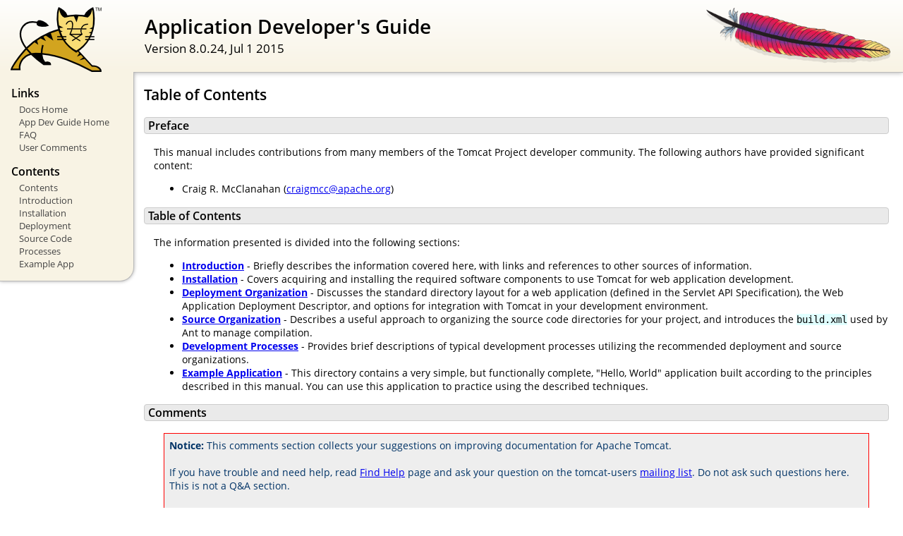

--- FILE ---
content_type: text/html
request_url: http://bjprint.net/docs/appdev/
body_size: 6292
content:
<!DOCTYPE html SYSTEM "about:legacy-compat">
<html lang="en"><head><META http-equiv="Content-Type" content="text/html; charset=UTF-8"><link href="../images/docs-stylesheet.css" rel="stylesheet" type="text/css"><title>Application Developer's Guide (8.0.24) - Table of Contents</title><meta name="author" content="Craig R. McClanahan"><script type="application/javascript" data-comments-identifier="tomcat-8.0-doc/appdev/index">
    "use strict"; // Enable strict mode

    (function() {
      var thisScript = document.currentScript;
      if (!thisScript) { // Workaround for IE <= 11
        var scripts = document.getElementsByTagName("script");
        thisScript = scripts[scripts.length - 1];
      }
      document.addEventListener("DOMContentLoaded", (function() {
        var commentsDiv = document.getElementById("comments_thread");
        var commentsShortname = "tomcat";
        var commentsIdentifier = "http://tomcat.apache.org/" +
          thisScript.getAttribute("data-comments-identifier") + ".html";

        (function(w, d) {
          if (w.location.hostname.toLowerCase() == "tomcat.apache.org") {
            var s = d.createElement("script");
            s.type = "application/javascript";
            s.async = true;
            s.src = "https://comments.apache.org/show_comments.lua?site=" +
              encodeURIComponent(commentsShortname) +
              "&page=" + encodeURIComponent(commentsIdentifier);
            d.head.appendChild(s);
          } else {
            commentsDiv.appendChild(d.createTextNode("Comments are disabled for this page at the moment."));
          }
        })(window, document);
      }), false);
    })();
  </script></head><body><div id="wrapper"><header><div id="header"><div><div><div class="logo noPrint"><a href="http://tomcat.apache.org/"><img alt="Tomcat Home" src="../images/tomcat.png"></a></div><div style="height: 1px;"></div><div class="asfLogo noPrint"><a href="http://www.apache.org/" target="_blank"><img src="../images/asf-feather.png" alt="The Apache Software Foundation" style="width: 266px; height: 83px;"></a></div><h1>Application Developer's Guide</h1><div class="versionInfo">
          Version 8.0.24,
          <time datetime="2015-07-01">Jul 1 2015</time></div><div style="height: 1px;"></div><div style="clear: left;"></div></div></div></div></header><div id="middle"><div><div id="mainLeft" class="noprint"><div><nav><div><h2>Links</h2><ul><li><a href="../index.html">Docs Home</a></li><li><a href="index.html">App Dev Guide Home</a></li><li><a href="http://wiki.apache.org/tomcat/FAQ">FAQ</a></li><li><a href="#comments_section">User Comments</a></li></ul></div><div><h2>Contents</h2><ul><li><a href="index.html">Contents</a></li><li><a href="introduction.html">Introduction</a></li><li><a href="installation.html">Installation</a></li><li><a href="deployment.html">Deployment</a></li><li><a href="source.html">Source Code</a></li><li><a href="processes.html">Processes</a></li><li><a href="sample/">Example App</a></li></ul></div></nav></div></div><div id="mainRight"><div id="content"><h2>Table of Contents</h2><h3 id="Preface">Preface</h3><div class="text">

<p>This manual includes contributions from many members of the Tomcat Project
developer community.  The following authors have provided significant content:
</p>
<ul>
<li>Craig R. McClanahan
    (<a href="mailto:craigmcc@apache.org">craigmcc@apache.org</a>)</li>
</ul>

</div><h3 id="Table_of_Contents">Table of Contents</h3><div class="text">

<p>The information presented is divided into the following sections:</p>
<ul>
<li><a href="introduction.html"><strong>Introduction</strong></a> -
    Briefly describes the information covered here, with
    links and references to other sources of information.</li>
<li><a href="installation.html"><strong>Installation</strong></a> -
    Covers acquiring and installing the required software
    components to use Tomcat for web application development.</li>
<li><a href="deployment.html"><strong>Deployment Organization</strong></a> -
    Discusses the standard directory layout for a web application
    (defined in the Servlet API Specification), the Web Application
    Deployment Descriptor, and options for integration with Tomcat
    in your development environment.</li>
<li><a href="source.html"><strong>Source Organization</strong></a> -
    Describes a useful approach to organizing the source code
    directories for your project, and introduces the
    <code>build.xml</code> used by Ant to manage compilation.</li>
<li><a href="processes.html"><strong>Development Processes</strong></a> -
    Provides brief descriptions of typical development processes
    utilizing the recommended deployment and source organizations.</li>
<li><a href="sample/" target="_blank"><strong>Example Application</strong></a> -
    This directory contains a very simple, but functionally complete,
    "Hello, World" application built according to the principles
    described in this manual.  You can use this application to
    practice using the described techniques.</li>
</ul>

</div><div class="noprint"><h3 id="comments_section">
                  Comments
                </h3><div class="text"><p class="notice"><strong>Notice: </strong>This comments section collects your suggestions
                    on improving documentation for Apache Tomcat.<br><br>
                    If you have trouble and need help, read
                    <a href="http://tomcat.apache.org/findhelp.html">Find Help</a> page
                    and ask your question on the tomcat-users
                    <a href="http://tomcat.apache.org/lists.html">mailing list</a>.
                    Do not ask such questions here. This is not a Q&amp;A section.<br><br>
                    The Apache Comments System is explained <a href="../comments.html">here</a>.
                    Comments may be removed by our moderators if they are either
                    implemented or considered invalid/off-topic.
                  </p><div id="comments_thread"></div></div></div></div></div></div></div><footer><div id="footer">
    Copyright &copy; 1999-2015, The Apache Software Foundation
  </div></footer></div></body></html>